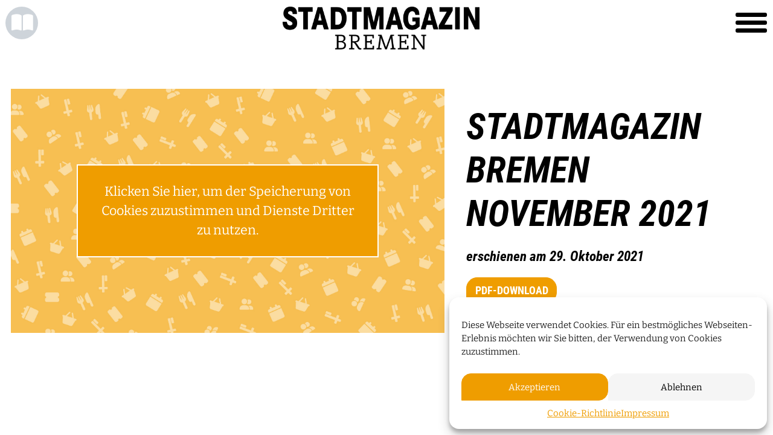

--- FILE ---
content_type: text/html; charset=UTF-8
request_url: https://stadtmagazin-bremen.de/printausgaben/stadtmagazin-bremen-november-2021/
body_size: 8707
content:
<!DOCTYPE html>
<html class="no-js" lang="de">
<head>
  <meta charset="UTF-8">
  <meta http-equiv="x-ua-compatible" content="ie=edge">
  <meta name="viewport" content="width=device-width, initial-scale=1">
  <meta name="author" content="werk85 <moin@werk85.de>">

  <link rel="icon" type="image/jpg" href="https://stadtmagazin-bremen.de/wp-content/themes/stadtmagazin/assets/images/icon_Stama.jpg">
  <link rel="apple-touch-icon-precomposed" sizes="76x76" href="https://stadtmagazin-bremen.de/wp-content/themes/stadtmagazin/assets/images/icon_Stama.jpg">
  <link rel="apple-touch-icon-precomposed" sizes="120x120" href="https://stadtmagazin-bremen.de/wp-content/themes/stadtmagazin/assets/images/icon_Stama.jpg">
  <link rel="apple-touch-icon-precomposed" sizes="152x152" href="https://stadtmagazin-bremen.de/wp-content/themes/stadtmagazin/assets/images/icon_Stama.jpg">
  <link rel="apple-touch-icon-precomposed" sizes="114x114" href="https://stadtmagazin-bremen.de/wp-content/themes/stadtmagazin/assets/images/icon_Stama.jpg">
  <link rel="apple-touch-icon-precomposed" sizes="144x144" href="https://stadtmagazin-bremen.de/wp-content/themes/stadtmagazin/assets/images/icon_Stama.jpg">

  <script>document.documentElement.className = document.documentElement.className.replace(/\'no-js\'/g, 'js')</script>
  <script src="https://kit.fontawesome.com/2c5280dac1.js" crossorigin="anonymous"></script>
  <meta name='robots' content='index, follow, max-image-preview:large, max-snippet:-1, max-video-preview:-1' />
	<style>img:is([sizes="auto" i], [sizes^="auto," i]) { contain-intrinsic-size: 3000px 1500px }</style>
	
	<!-- This site is optimized with the Yoast SEO plugin v24.7 - https://yoast.com/wordpress/plugins/seo/ -->
	<title>Stadtmagazin Bremen November 2021 - Stadtmagazin Bremen</title>
	<link rel="canonical" href="https://stadtmagazin-bremen.de/printausgaben/stadtmagazin-bremen-november-2021/" />
	<meta property="og:locale" content="de_DE" />
	<meta property="og:type" content="article" />
	<meta property="og:title" content="Stadtmagazin Bremen November 2021 - Stadtmagazin Bremen" />
	<meta property="og:url" content="https://stadtmagazin-bremen.de/printausgaben/stadtmagazin-bremen-november-2021/" />
	<meta property="og:site_name" content="Stadtmagazin Bremen" />
	<meta property="article:modified_time" content="2022-08-29T08:09:40+00:00" />
	<meta name="twitter:card" content="summary_large_image" />
	<script type="application/ld+json" class="yoast-schema-graph">{"@context":"https://schema.org","@graph":[{"@type":"WebPage","@id":"https://stadtmagazin-bremen.de/printausgaben/stadtmagazin-bremen-november-2021/","url":"https://stadtmagazin-bremen.de/printausgaben/stadtmagazin-bremen-november-2021/","name":"Stadtmagazin Bremen November 2021 - Stadtmagazin Bremen","isPartOf":{"@id":"https://stadtmagazin-bremen.de/#website"},"datePublished":"2022-08-25T09:06:35+00:00","dateModified":"2022-08-29T08:09:40+00:00","breadcrumb":{"@id":"https://stadtmagazin-bremen.de/printausgaben/stadtmagazin-bremen-november-2021/#breadcrumb"},"inLanguage":"de","potentialAction":[{"@type":"ReadAction","target":["https://stadtmagazin-bremen.de/printausgaben/stadtmagazin-bremen-november-2021/"]}]},{"@type":"BreadcrumbList","@id":"https://stadtmagazin-bremen.de/printausgaben/stadtmagazin-bremen-november-2021/#breadcrumb","itemListElement":[{"@type":"ListItem","position":1,"name":"Startseite","item":"https://stadtmagazin-bremen.de/"},{"@type":"ListItem","position":2,"name":"Printausgaben","item":"https://stadtmagazin-bremen.de/printausgaben/"},{"@type":"ListItem","position":3,"name":"Stadtmagazin Bremen November 2021"}]},{"@type":"WebSite","@id":"https://stadtmagazin-bremen.de/#website","url":"https://stadtmagazin-bremen.de/","name":"Stadtmagazin Bremen","description":"Stadtmagazin Bremen","potentialAction":[{"@type":"SearchAction","target":{"@type":"EntryPoint","urlTemplate":"https://stadtmagazin-bremen.de/?s={search_term_string}"},"query-input":{"@type":"PropertyValueSpecification","valueRequired":true,"valueName":"search_term_string"}}],"inLanguage":"de"}]}</script>
	<!-- / Yoast SEO plugin. -->


<link rel='stylesheet' id='wp-block-library-css' href='https://stadtmagazin-bremen.de/wp-includes/css/dist/block-library/style.min.css?ver=6.7.4' type='text/css' media='all' />
<style id='classic-theme-styles-inline-css' type='text/css'>
/*! This file is auto-generated */
.wp-block-button__link{color:#fff;background-color:#32373c;border-radius:9999px;box-shadow:none;text-decoration:none;padding:calc(.667em + 2px) calc(1.333em + 2px);font-size:1.125em}.wp-block-file__button{background:#32373c;color:#fff;text-decoration:none}
</style>
<style id='global-styles-inline-css' type='text/css'>
:root{--wp--preset--aspect-ratio--square: 1;--wp--preset--aspect-ratio--4-3: 4/3;--wp--preset--aspect-ratio--3-4: 3/4;--wp--preset--aspect-ratio--3-2: 3/2;--wp--preset--aspect-ratio--2-3: 2/3;--wp--preset--aspect-ratio--16-9: 16/9;--wp--preset--aspect-ratio--9-16: 9/16;--wp--preset--color--black: #000000;--wp--preset--color--cyan-bluish-gray: #abb8c3;--wp--preset--color--white: #ffffff;--wp--preset--color--pale-pink: #f78da7;--wp--preset--color--vivid-red: #cf2e2e;--wp--preset--color--luminous-vivid-orange: #ff6900;--wp--preset--color--luminous-vivid-amber: #fcb900;--wp--preset--color--light-green-cyan: #7bdcb5;--wp--preset--color--vivid-green-cyan: #00d084;--wp--preset--color--pale-cyan-blue: #8ed1fc;--wp--preset--color--vivid-cyan-blue: #0693e3;--wp--preset--color--vivid-purple: #9b51e0;--wp--preset--gradient--vivid-cyan-blue-to-vivid-purple: linear-gradient(135deg,rgba(6,147,227,1) 0%,rgb(155,81,224) 100%);--wp--preset--gradient--light-green-cyan-to-vivid-green-cyan: linear-gradient(135deg,rgb(122,220,180) 0%,rgb(0,208,130) 100%);--wp--preset--gradient--luminous-vivid-amber-to-luminous-vivid-orange: linear-gradient(135deg,rgba(252,185,0,1) 0%,rgba(255,105,0,1) 100%);--wp--preset--gradient--luminous-vivid-orange-to-vivid-red: linear-gradient(135deg,rgba(255,105,0,1) 0%,rgb(207,46,46) 100%);--wp--preset--gradient--very-light-gray-to-cyan-bluish-gray: linear-gradient(135deg,rgb(238,238,238) 0%,rgb(169,184,195) 100%);--wp--preset--gradient--cool-to-warm-spectrum: linear-gradient(135deg,rgb(74,234,220) 0%,rgb(151,120,209) 20%,rgb(207,42,186) 40%,rgb(238,44,130) 60%,rgb(251,105,98) 80%,rgb(254,248,76) 100%);--wp--preset--gradient--blush-light-purple: linear-gradient(135deg,rgb(255,206,236) 0%,rgb(152,150,240) 100%);--wp--preset--gradient--blush-bordeaux: linear-gradient(135deg,rgb(254,205,165) 0%,rgb(254,45,45) 50%,rgb(107,0,62) 100%);--wp--preset--gradient--luminous-dusk: linear-gradient(135deg,rgb(255,203,112) 0%,rgb(199,81,192) 50%,rgb(65,88,208) 100%);--wp--preset--gradient--pale-ocean: linear-gradient(135deg,rgb(255,245,203) 0%,rgb(182,227,212) 50%,rgb(51,167,181) 100%);--wp--preset--gradient--electric-grass: linear-gradient(135deg,rgb(202,248,128) 0%,rgb(113,206,126) 100%);--wp--preset--gradient--midnight: linear-gradient(135deg,rgb(2,3,129) 0%,rgb(40,116,252) 100%);--wp--preset--font-size--small: 13px;--wp--preset--font-size--medium: 20px;--wp--preset--font-size--large: 36px;--wp--preset--font-size--x-large: 42px;--wp--preset--spacing--20: 0.44rem;--wp--preset--spacing--30: 0.67rem;--wp--preset--spacing--40: 1rem;--wp--preset--spacing--50: 1.5rem;--wp--preset--spacing--60: 2.25rem;--wp--preset--spacing--70: 3.38rem;--wp--preset--spacing--80: 5.06rem;--wp--preset--shadow--natural: 6px 6px 9px rgba(0, 0, 0, 0.2);--wp--preset--shadow--deep: 12px 12px 50px rgba(0, 0, 0, 0.4);--wp--preset--shadow--sharp: 6px 6px 0px rgba(0, 0, 0, 0.2);--wp--preset--shadow--outlined: 6px 6px 0px -3px rgba(255, 255, 255, 1), 6px 6px rgba(0, 0, 0, 1);--wp--preset--shadow--crisp: 6px 6px 0px rgba(0, 0, 0, 1);}:where(.is-layout-flex){gap: 0.5em;}:where(.is-layout-grid){gap: 0.5em;}body .is-layout-flex{display: flex;}.is-layout-flex{flex-wrap: wrap;align-items: center;}.is-layout-flex > :is(*, div){margin: 0;}body .is-layout-grid{display: grid;}.is-layout-grid > :is(*, div){margin: 0;}:where(.wp-block-columns.is-layout-flex){gap: 2em;}:where(.wp-block-columns.is-layout-grid){gap: 2em;}:where(.wp-block-post-template.is-layout-flex){gap: 1.25em;}:where(.wp-block-post-template.is-layout-grid){gap: 1.25em;}.has-black-color{color: var(--wp--preset--color--black) !important;}.has-cyan-bluish-gray-color{color: var(--wp--preset--color--cyan-bluish-gray) !important;}.has-white-color{color: var(--wp--preset--color--white) !important;}.has-pale-pink-color{color: var(--wp--preset--color--pale-pink) !important;}.has-vivid-red-color{color: var(--wp--preset--color--vivid-red) !important;}.has-luminous-vivid-orange-color{color: var(--wp--preset--color--luminous-vivid-orange) !important;}.has-luminous-vivid-amber-color{color: var(--wp--preset--color--luminous-vivid-amber) !important;}.has-light-green-cyan-color{color: var(--wp--preset--color--light-green-cyan) !important;}.has-vivid-green-cyan-color{color: var(--wp--preset--color--vivid-green-cyan) !important;}.has-pale-cyan-blue-color{color: var(--wp--preset--color--pale-cyan-blue) !important;}.has-vivid-cyan-blue-color{color: var(--wp--preset--color--vivid-cyan-blue) !important;}.has-vivid-purple-color{color: var(--wp--preset--color--vivid-purple) !important;}.has-black-background-color{background-color: var(--wp--preset--color--black) !important;}.has-cyan-bluish-gray-background-color{background-color: var(--wp--preset--color--cyan-bluish-gray) !important;}.has-white-background-color{background-color: var(--wp--preset--color--white) !important;}.has-pale-pink-background-color{background-color: var(--wp--preset--color--pale-pink) !important;}.has-vivid-red-background-color{background-color: var(--wp--preset--color--vivid-red) !important;}.has-luminous-vivid-orange-background-color{background-color: var(--wp--preset--color--luminous-vivid-orange) !important;}.has-luminous-vivid-amber-background-color{background-color: var(--wp--preset--color--luminous-vivid-amber) !important;}.has-light-green-cyan-background-color{background-color: var(--wp--preset--color--light-green-cyan) !important;}.has-vivid-green-cyan-background-color{background-color: var(--wp--preset--color--vivid-green-cyan) !important;}.has-pale-cyan-blue-background-color{background-color: var(--wp--preset--color--pale-cyan-blue) !important;}.has-vivid-cyan-blue-background-color{background-color: var(--wp--preset--color--vivid-cyan-blue) !important;}.has-vivid-purple-background-color{background-color: var(--wp--preset--color--vivid-purple) !important;}.has-black-border-color{border-color: var(--wp--preset--color--black) !important;}.has-cyan-bluish-gray-border-color{border-color: var(--wp--preset--color--cyan-bluish-gray) !important;}.has-white-border-color{border-color: var(--wp--preset--color--white) !important;}.has-pale-pink-border-color{border-color: var(--wp--preset--color--pale-pink) !important;}.has-vivid-red-border-color{border-color: var(--wp--preset--color--vivid-red) !important;}.has-luminous-vivid-orange-border-color{border-color: var(--wp--preset--color--luminous-vivid-orange) !important;}.has-luminous-vivid-amber-border-color{border-color: var(--wp--preset--color--luminous-vivid-amber) !important;}.has-light-green-cyan-border-color{border-color: var(--wp--preset--color--light-green-cyan) !important;}.has-vivid-green-cyan-border-color{border-color: var(--wp--preset--color--vivid-green-cyan) !important;}.has-pale-cyan-blue-border-color{border-color: var(--wp--preset--color--pale-cyan-blue) !important;}.has-vivid-cyan-blue-border-color{border-color: var(--wp--preset--color--vivid-cyan-blue) !important;}.has-vivid-purple-border-color{border-color: var(--wp--preset--color--vivid-purple) !important;}.has-vivid-cyan-blue-to-vivid-purple-gradient-background{background: var(--wp--preset--gradient--vivid-cyan-blue-to-vivid-purple) !important;}.has-light-green-cyan-to-vivid-green-cyan-gradient-background{background: var(--wp--preset--gradient--light-green-cyan-to-vivid-green-cyan) !important;}.has-luminous-vivid-amber-to-luminous-vivid-orange-gradient-background{background: var(--wp--preset--gradient--luminous-vivid-amber-to-luminous-vivid-orange) !important;}.has-luminous-vivid-orange-to-vivid-red-gradient-background{background: var(--wp--preset--gradient--luminous-vivid-orange-to-vivid-red) !important;}.has-very-light-gray-to-cyan-bluish-gray-gradient-background{background: var(--wp--preset--gradient--very-light-gray-to-cyan-bluish-gray) !important;}.has-cool-to-warm-spectrum-gradient-background{background: var(--wp--preset--gradient--cool-to-warm-spectrum) !important;}.has-blush-light-purple-gradient-background{background: var(--wp--preset--gradient--blush-light-purple) !important;}.has-blush-bordeaux-gradient-background{background: var(--wp--preset--gradient--blush-bordeaux) !important;}.has-luminous-dusk-gradient-background{background: var(--wp--preset--gradient--luminous-dusk) !important;}.has-pale-ocean-gradient-background{background: var(--wp--preset--gradient--pale-ocean) !important;}.has-electric-grass-gradient-background{background: var(--wp--preset--gradient--electric-grass) !important;}.has-midnight-gradient-background{background: var(--wp--preset--gradient--midnight) !important;}.has-small-font-size{font-size: var(--wp--preset--font-size--small) !important;}.has-medium-font-size{font-size: var(--wp--preset--font-size--medium) !important;}.has-large-font-size{font-size: var(--wp--preset--font-size--large) !important;}.has-x-large-font-size{font-size: var(--wp--preset--font-size--x-large) !important;}
:where(.wp-block-post-template.is-layout-flex){gap: 1.25em;}:where(.wp-block-post-template.is-layout-grid){gap: 1.25em;}
:where(.wp-block-columns.is-layout-flex){gap: 2em;}:where(.wp-block-columns.is-layout-grid){gap: 2em;}
:root :where(.wp-block-pullquote){font-size: 1.5em;line-height: 1.6;}
</style>
<link rel='stylesheet' id='contact-form-7-css' href='https://stadtmagazin-bremen.de/wp-content/plugins/contact-form-7/includes/css/styles.css?ver=6.1.4' type='text/css' media='all' />
<link rel='stylesheet' id='wpa-css-css' href='https://stadtmagazin-bremen.de/wp-content/plugins/honeypot/includes/css/wpa.css?ver=2.3.04' type='text/css' media='all' />
<link rel='stylesheet' id='cmplz-general-css' href='https://stadtmagazin-bremen.de/wp-content/plugins/complianz-gdpr/assets/css/cookieblocker.min.css?ver=1759403101' type='text/css' media='all' />
<link rel='stylesheet' id='main-css' href='https://stadtmagazin-bremen.de/wp-content/themes/stadtmagazin/assets/main.css?ver=1759352191' type='text/css' media='all' />
<script type="text/javascript" src="https://stadtmagazin-bremen.de/wp-includes/js/jquery/jquery.min.js?ver=3.7.1" id="jquery-core-js"></script>
<script type="text/javascript" src="https://stadtmagazin-bremen.de/wp-includes/js/jquery/jquery-migrate.min.js?ver=3.4.1" id="jquery-migrate-js"></script>
<link rel="https://api.w.org/" href="https://stadtmagazin-bremen.de/wp-json/" /><link rel="alternate" title="oEmbed (JSON)" type="application/json+oembed" href="https://stadtmagazin-bremen.de/wp-json/oembed/1.0/embed?url=https%3A%2F%2Fstadtmagazin-bremen.de%2Fprintausgaben%2Fstadtmagazin-bremen-november-2021%2F" />
<link rel="alternate" title="oEmbed (XML)" type="text/xml+oembed" href="https://stadtmagazin-bremen.de/wp-json/oembed/1.0/embed?url=https%3A%2F%2Fstadtmagazin-bremen.de%2Fprintausgaben%2Fstadtmagazin-bremen-november-2021%2F&#038;format=xml" />
			<style>.cmplz-hidden {
					display: none !important;
				}</style><link rel="icon" href="https://stadtmagazin-bremen.de/wp-content/uploads/icon-stama-150x150.jpg" sizes="32x32" />
<link rel="icon" href="https://stadtmagazin-bremen.de/wp-content/uploads/icon-stama.jpg" sizes="192x192" />
<link rel="apple-touch-icon" href="https://stadtmagazin-bremen.de/wp-content/uploads/icon-stama.jpg" />
<meta name="msapplication-TileImage" content="https://stadtmagazin-bremen.de/wp-content/uploads/icon-stama.jpg" />

</head>

<body data-cmplz=1 class="prints-template-default single single-prints postid-593">

  <nav class="navbar navbar-dark sticky-top">

  <div class="navbar-container container-xxl justify-content-center">
    <div class="navbar-btn-bar">
      <button onclick="history.back()" class="btn navigation-btn d-none" title="Zurück" id="backButton">
        <i class="fa-solid fa-arrow-left"></i>
      </button>
      <a href="/magazin/" class="btn navigation-btn d-none" title="Magazinübersicht" id="homeButton">
        <i class="fa-solid fa-book-open"></i>
      </a>
    </div>
    <a class="navbar-brand" href="https://stadtmagazin-bremen.de">
      <img src="https://stadtmagazin-bremen.de/wp-content/themes/stadtmagazin/assets/images/Stadtmagazin_Logo_white.png" alt="Stadtmagazin Bremen">
    </a>
    <button class="navbar-toggler collapsed" type="button" data-bs-toggle="collapse" data-bs-target="#navbar-main"
      aria-controls="navbarsExampleDefault" aria-expanded="false" aria-label="Toggle navigation">
      <span></span>
      <span></span>
      <span></span>
    </button>
  </div>

  <div class="collapse navbar-collapse navbar-overlay" id="navbar-main">

    <div class="nav-wrapper">
      <div class="container-xxl">
        <div class="row">
          <div class="col-md-6">
            <div class="d-flex flex-column h-100">
              <div class="search-navbar">
                <form role="search" method="get" id="search-form" action="https://stadtmagazin-bremen.de/">
  <div class="input-group input-group-lg form-search mb-3">
    <input type="search" class="form-control" placeholder="Wonach suchst du?" aria-label="Suche"
           aria-describedby="button-search" name="s" id="search-input" value="">
    <button class="btn btn-primary" type="submit" id="button-search">
      <i class="fas fa-search"></i>
      <span class="visually-hidden">Suchen</span>
    </button>
  </div>
</form>
              </div>
              <div class="nav-contact mt-5 mt-lg-auto d-none d-md-block">
                <h2>Kontakt</h2>
                  <strong>Verlag</strong>

<address>
  Magazinverlag Bremen GmbH<br />
      Martinistr. 43, 28195 Bremen<br />
    <a href="tel:0421 / 3671 – 4990">0421 / 3671 – 4990</a><br />
  <a href="mailto:info@stadtmagazin-bremen.de">info@stadtmagazin-bremen.de</a>
</address>


                <a  href="https://stadtmagazin-bremen.de/anzeigenschaltung/"  class="mt-5 mb-4 btn btn-lg btn-primary">
  Mediadaten
  <i class="fa-solid fa-arrow-right-long ms-3"></i>
</a>

              </div>
            </div>

          </div>
          <div class="col-md-6">
            <ul class="navbar-nav">
                              <li class="nav-item  menu-item menu-item-type-taxonomy menu-item-object-category menu-item-212">
                  <a class="nav-link text-end " href="https://stadtmagazin-bremen.de/magazin/bremer-koepfe/">
                    <span class="link-title">Bremer Köpfe </span>
                                                                                                            <i class="fa-kit fa-fak fa-bremen fa-fw"></i>
                                                            </a>
                                  </li>
                              <li class="nav-item  menu-item menu-item-type-taxonomy menu-item-object-category menu-item-31086">
                  <a class="nav-link text-end " href="https://stadtmagazin-bremen.de/magazin/events/">
                    <span class="link-title">Events </span>
                                                                                                            <i class="fa-classic fa-solid fa-microphone-stand fa-fw"></i>
                                                            </a>
                                  </li>
                              <li class="nav-item  menu-item menu-item-type-post_type_archive menu-item-object-events menu-item-2132">
                  <a class="nav-link text-end " href="https://stadtmagazin-bremen.de/termine/">
                    <span class="link-title">Termine </span>
                                                                                                            <i class="fa-classic fa-solid fa-calendar-days fa-fw"></i>
                                                            </a>
                                  </li>
                              <li class="nav-item  menu-item menu-item-type-taxonomy menu-item-object-category menu-item-209">
                  <a class="nav-link text-end " href="https://stadtmagazin-bremen.de/magazin/gastro/">
                    <span class="link-title">Gastro </span>
                                                                                                            <i class="fa-classic fa-solid fa-utensils fa-fw"></i>
                                                            </a>
                                  </li>
                              <li class="nav-item  menu-item menu-item-type-taxonomy menu-item-object-category menu-item-210">
                  <a class="nav-link text-end " href="https://stadtmagazin-bremen.de/magazin/lifestyle/">
                    <span class="link-title">Lifestyle </span>
                                                                                                            <i class="fa-classic fa-solid fa-stars fa-fw"></i>
                                                            </a>
                                  </li>
                              <li class="nav-item  menu-item menu-item-type-post_type_archive menu-item-object-raffles menu-item-2133">
                  <a class="nav-link text-end " href="https://stadtmagazin-bremen.de/gewinnspiele/">
                    <span class="link-title">Verlosungen </span>
                                                                                                            <i class="fa-kit fa-fak fa-luck fa-fw"></i>
                                                            </a>
                                  </li>
                              <li class="nav-item  menu-item menu-item-type-post_type_archive menu-item-object-podcast menu-item-31087">
                  <a class="nav-link text-end " href="https://stadtmagazin-bremen.de/podcasts/">
                    <span class="link-title">Podcasts </span>
                                                                                                            <i class="fa-classic fa-solid fa-headphones fa-fw"></i>
                                                            </a>
                                  </li>
                              <li class="nav-item mt-5 menu-item menu-item-type-custom menu-item-object-custom menu-item-1544">
                  <a class="nav-link text-end " href="/shopartikel/">
                    <span class="link-title">Shop </span>
                                                          </a>
                                  </li>
                              <li class="nav-item  menu-item menu-item-type-post_type menu-item-object-page menu-item-1543">
                  <a class="nav-link text-end " href="https://stadtmagazin-bremen.de/das-sind-wir/">
                    <span class="link-title">Das sind wir </span>
                                                          </a>
                                  </li>
              </ul>
          </div>
        </div>
      </div>

      <footer class="footer">
  <div class="container-xxl">

    <div class="nav-contact d-md-none">
      <h2>Kontakt</h2>

      <div class="row row-cols-1 row-cols-sm-2">
        <div class="col mb-3">
            <strong>Verlag</strong>

<address>
  Magazinverlag Bremen GmbH<br />
      Martinistr. 43, 28195 Bremen<br />
    <a href="tel:0421 / 3671 – 4990">0421 / 3671 – 4990</a><br />
  <a href="mailto:info@stadtmagazin-bremen.de">info@stadtmagazin-bremen.de</a>
</address>

        </div>
        <div class="col text-lg-end">
          <a  href="https://stadtmagazin-bremen.de/anzeigenschaltung/"  class="mb-3 btn btn-lg btn-primary">
  Mediadaten
  <i class="fa-solid fa-arrow-right-long ms-3"></i>
</a>

        </div>
      </div>
    </div>

    <div class="pt-5 text-center">
              <a href="/printausgaben/">Unsere Magazine</a>
                <span class="px-2">|</span>
                <a href="https://shops.ticketmasterpartners.com/nwt-magazinverlag-bremen">Ticket-Shop</a>
                <span class="px-2">|</span>
                <a href="/shopartikel/">Abonnement</a>
                <span class="px-2">|</span>
                <a href="https://stadtmagazin-bremen.de/impressum/">Impressum</a>
                <span class="px-2">|</span>
                <a href="https://stadtmagazin-bremen.de/datenschutz/">Datenschutz</a>
                <span class="px-2">|</span>
                <a href="https://stadtmagazin-bremen.de/allgemeine-geschaeftsbedingungen/">AGB</a>
                <span class="px-2">|</span>
                <a href="/gewinnspielbedingungen/">Gewinnspielbedingungen</a>
      </div>
  </div>
</footer>

    </div>

  </div>
</nav>

<a href="#" class="btn navigation-btn top-btn">
  <i class="fa-solid fa-chevron-up"></i>
  <span class="visually-hidden">Zum Seitenanfang</span>
</a>


<header class="page-header">
  </header>

<main>
    <div class="container-xxl py-5">

    <div class="row">
      <div class="col-md-6 col-lg-5 ps-md-4 pt-md-4 pb-5">
        <h1>Stadtmagazin Bremen November 2021</h1>

        <p class="lead">
          erschienen am 29. Oktober 2021
        </p>

        <a href="https://stadtmagazin-bremen.de/wp-content/uploads/stadtmagazin-2021-11-web.pdf" class="btn btn-primary">PDF-Download</a>
      </div>
      <div class="col-md-6 col-lg-7 order-md-first">
        <div class="ratio embed-ratio ratio-16x9">
          <div class="cmplz-placeholder-parent"><iframe data-placeholder-image="https://stadtmagazin-bremen.de/wp-content/themes/stadtmagazin/assets/images/placeholder.jpg" data-category="marketing" data-service="yumpu" class="cmplz-placeholder-element cmplz-iframe cmplz-iframe-styles cmplz-no-video " data-cmplz-target="src" data-src-cmplz="https://www.yumpu.com/de/embed/view/ZM7pyJQtP5GC13An"  src="about:blank"   allowfullscreen></iframe></div>
        </div>
      </div>
    </div>
  </div>
</main>



<!-- Consent Management powered by Complianz | GDPR/CCPA Cookie Consent https://wordpress.org/plugins/complianz-gdpr -->
<div id="cmplz-cookiebanner-container"><div class="cmplz-cookiebanner cmplz-hidden banner-1 bottom-right-view-preferences optin cmplz-bottom-right cmplz-categories-type-no" aria-modal="true" data-nosnippet="true" role="dialog" aria-live="polite" aria-labelledby="cmplz-header-1-optin" aria-describedby="cmplz-message-1-optin">
	<div class="cmplz-header">
		<div class="cmplz-logo"></div>
		<div class="cmplz-title" id="cmplz-header-1-optin">Cookie-Zustimmung verwalten</div>
		<div class="cmplz-close" tabindex="0" role="button" aria-label="Dialog schließen">
			<svg aria-hidden="true" focusable="false" data-prefix="fas" data-icon="times" class="svg-inline--fa fa-times fa-w-11" role="img" xmlns="http://www.w3.org/2000/svg" viewBox="0 0 352 512"><path fill="currentColor" d="M242.72 256l100.07-100.07c12.28-12.28 12.28-32.19 0-44.48l-22.24-22.24c-12.28-12.28-32.19-12.28-44.48 0L176 189.28 75.93 89.21c-12.28-12.28-32.19-12.28-44.48 0L9.21 111.45c-12.28 12.28-12.28 32.19 0 44.48L109.28 256 9.21 356.07c-12.28 12.28-12.28 32.19 0 44.48l22.24 22.24c12.28 12.28 32.2 12.28 44.48 0L176 322.72l100.07 100.07c12.28 12.28 32.2 12.28 44.48 0l22.24-22.24c12.28-12.28 12.28-32.19 0-44.48L242.72 256z"></path></svg>
		</div>
	</div>

	<div class="cmplz-divider cmplz-divider-header"></div>
	<div class="cmplz-body">
		<div class="cmplz-message" id="cmplz-message-1-optin">Diese Webseite verwendet Cookies. Für ein bestmögliches Webseiten-Erlebnis möchten wir Sie bitten, der Verwendung von Cookies zuzustimmen.</div>
		<!-- categories start -->
		<div class="cmplz-categories">
			<details class="cmplz-category cmplz-functional" >
				<summary>
						<span class="cmplz-category-header">
							<span class="cmplz-category-title">Funktional</span>
							<span class='cmplz-always-active'>
								<span class="cmplz-banner-checkbox">
									<input type="checkbox"
										   id="cmplz-functional-optin"
										   data-category="cmplz_functional"
										   class="cmplz-consent-checkbox cmplz-functional"
										   size="40"
										   value="1"/>
									<label class="cmplz-label" for="cmplz-functional-optin"><span class="screen-reader-text">Funktional</span></label>
								</span>
								Immer aktiv							</span>
							<span class="cmplz-icon cmplz-open">
								<svg xmlns="http://www.w3.org/2000/svg" viewBox="0 0 448 512"  height="18" ><path d="M224 416c-8.188 0-16.38-3.125-22.62-9.375l-192-192c-12.5-12.5-12.5-32.75 0-45.25s32.75-12.5 45.25 0L224 338.8l169.4-169.4c12.5-12.5 32.75-12.5 45.25 0s12.5 32.75 0 45.25l-192 192C240.4 412.9 232.2 416 224 416z"/></svg>
							</span>
						</span>
				</summary>
				<div class="cmplz-description">
					<span class="cmplz-description-functional">Die technische Speicherung oder der Zugang ist unbedingt erforderlich für den rechtmäßigen Zweck, die Nutzung eines bestimmten Dienstes zu ermöglichen, der vom Teilnehmer oder Nutzer ausdrücklich gewünscht wird, oder für den alleinigen Zweck, die Übertragung einer Nachricht über ein elektronisches Kommunikationsnetz durchzuführen.</span>
				</div>
			</details>

			<details class="cmplz-category cmplz-preferences" >
				<summary>
						<span class="cmplz-category-header">
							<span class="cmplz-category-title">Präferenzen</span>
							<span class="cmplz-banner-checkbox">
								<input type="checkbox"
									   id="cmplz-preferences-optin"
									   data-category="cmplz_preferences"
									   class="cmplz-consent-checkbox cmplz-preferences"
									   size="40"
									   value="1"/>
								<label class="cmplz-label" for="cmplz-preferences-optin"><span class="screen-reader-text">Präferenzen</span></label>
							</span>
							<span class="cmplz-icon cmplz-open">
								<svg xmlns="http://www.w3.org/2000/svg" viewBox="0 0 448 512"  height="18" ><path d="M224 416c-8.188 0-16.38-3.125-22.62-9.375l-192-192c-12.5-12.5-12.5-32.75 0-45.25s32.75-12.5 45.25 0L224 338.8l169.4-169.4c12.5-12.5 32.75-12.5 45.25 0s12.5 32.75 0 45.25l-192 192C240.4 412.9 232.2 416 224 416z"/></svg>
							</span>
						</span>
				</summary>
				<div class="cmplz-description">
					<span class="cmplz-description-preferences">Die technische Speicherung oder der Zugriff ist für den rechtmäßigen Zweck der Speicherung von Präferenzen erforderlich, die nicht vom Abonnenten oder Benutzer angefordert wurden.</span>
				</div>
			</details>

			<details class="cmplz-category cmplz-statistics" >
				<summary>
						<span class="cmplz-category-header">
							<span class="cmplz-category-title">Statistiken</span>
							<span class="cmplz-banner-checkbox">
								<input type="checkbox"
									   id="cmplz-statistics-optin"
									   data-category="cmplz_statistics"
									   class="cmplz-consent-checkbox cmplz-statistics"
									   size="40"
									   value="1"/>
								<label class="cmplz-label" for="cmplz-statistics-optin"><span class="screen-reader-text">Statistiken</span></label>
							</span>
							<span class="cmplz-icon cmplz-open">
								<svg xmlns="http://www.w3.org/2000/svg" viewBox="0 0 448 512"  height="18" ><path d="M224 416c-8.188 0-16.38-3.125-22.62-9.375l-192-192c-12.5-12.5-12.5-32.75 0-45.25s32.75-12.5 45.25 0L224 338.8l169.4-169.4c12.5-12.5 32.75-12.5 45.25 0s12.5 32.75 0 45.25l-192 192C240.4 412.9 232.2 416 224 416z"/></svg>
							</span>
						</span>
				</summary>
				<div class="cmplz-description">
					<span class="cmplz-description-statistics">Die technische Speicherung oder der Zugriff, der ausschließlich zu statistischen Zwecken erfolgt.</span>
					<span class="cmplz-description-statistics-anonymous">Die technische Speicherung oder der Zugriff, der ausschließlich zu anonymen statistischen Zwecken verwendet wird. Ohne eine Vorladung, die freiwillige Zustimmung deines Internetdienstanbieters oder zusätzliche Aufzeichnungen von Dritten können die zu diesem Zweck gespeicherten oder abgerufenen Informationen allein in der Regel nicht dazu verwendet werden, dich zu identifizieren.</span>
				</div>
			</details>
			<details class="cmplz-category cmplz-marketing" >
				<summary>
						<span class="cmplz-category-header">
							<span class="cmplz-category-title">Marketing</span>
							<span class="cmplz-banner-checkbox">
								<input type="checkbox"
									   id="cmplz-marketing-optin"
									   data-category="cmplz_marketing"
									   class="cmplz-consent-checkbox cmplz-marketing"
									   size="40"
									   value="1"/>
								<label class="cmplz-label" for="cmplz-marketing-optin"><span class="screen-reader-text">Marketing</span></label>
							</span>
							<span class="cmplz-icon cmplz-open">
								<svg xmlns="http://www.w3.org/2000/svg" viewBox="0 0 448 512"  height="18" ><path d="M224 416c-8.188 0-16.38-3.125-22.62-9.375l-192-192c-12.5-12.5-12.5-32.75 0-45.25s32.75-12.5 45.25 0L224 338.8l169.4-169.4c12.5-12.5 32.75-12.5 45.25 0s12.5 32.75 0 45.25l-192 192C240.4 412.9 232.2 416 224 416z"/></svg>
							</span>
						</span>
				</summary>
				<div class="cmplz-description">
					<span class="cmplz-description-marketing">Die technische Speicherung oder der Zugriff ist erforderlich, um Nutzerprofile zu erstellen, um Werbung zu versenden oder um den Nutzer auf einer Website oder über mehrere Websites hinweg zu ähnlichen Marketingzwecken zu verfolgen.</span>
				</div>
			</details>
		</div><!-- categories end -->
			</div>

	<div class="cmplz-links cmplz-information">
		<a class="cmplz-link cmplz-manage-options cookie-statement" href="#" data-relative_url="#cmplz-manage-consent-container">Optionen verwalten</a>
		<a class="cmplz-link cmplz-manage-third-parties cookie-statement" href="#" data-relative_url="#cmplz-cookies-overview">Dienste verwalten</a>
		<a class="cmplz-link cmplz-manage-vendors tcf cookie-statement" href="#" data-relative_url="#cmplz-tcf-wrapper">Verwalten von {vendor_count}-Lieferanten</a>
		<a class="cmplz-link cmplz-external cmplz-read-more-purposes tcf" target="_blank" rel="noopener noreferrer nofollow" href="https://cookiedatabase.org/tcf/purposes/">Lese mehr über diese Zwecke</a>
			</div>

	<div class="cmplz-divider cmplz-footer"></div>

	<div class="cmplz-buttons">
		<button class="cmplz-btn cmplz-accept">Akzeptieren</button>
		<button class="cmplz-btn cmplz-deny">Ablehnen</button>
		<button class="cmplz-btn cmplz-view-preferences">Einstellungen ansehen</button>
		<button class="cmplz-btn cmplz-save-preferences">Einstellungen speichern</button>
		<a class="cmplz-btn cmplz-manage-options tcf cookie-statement" href="#" data-relative_url="#cmplz-manage-consent-container">Einstellungen ansehen</a>
			</div>

	<div class="cmplz-links cmplz-documents">
		<a class="cmplz-link cookie-statement" href="#" data-relative_url="">{title}</a>
		<a class="cmplz-link privacy-statement" href="#" data-relative_url="">{title}</a>
		<a class="cmplz-link impressum" href="#" data-relative_url="">{title}</a>
			</div>

</div>
</div>
					<div id="cmplz-manage-consent" data-nosnippet="true"><button class="cmplz-btn cmplz-hidden cmplz-manage-consent manage-consent-1">Zustimmung verwalten</button>

</div><script type="text/javascript" src="https://stadtmagazin-bremen.de/wp-includes/js/dist/hooks.min.js?ver=4d63a3d491d11ffd8ac6" id="wp-hooks-js"></script>
<script type="text/javascript" src="https://stadtmagazin-bremen.de/wp-includes/js/dist/i18n.min.js?ver=5e580eb46a90c2b997e6" id="wp-i18n-js"></script>
<script type="text/javascript" id="wp-i18n-js-after">
/* <![CDATA[ */
wp.i18n.setLocaleData( { 'text direction\u0004ltr': [ 'ltr' ] } );
/* ]]> */
</script>
<script type="text/javascript" src="https://stadtmagazin-bremen.de/wp-content/plugins/contact-form-7/includes/swv/js/index.js?ver=6.1.4" id="swv-js"></script>
<script type="text/javascript" id="contact-form-7-js-translations">
/* <![CDATA[ */
( function( domain, translations ) {
	var localeData = translations.locale_data[ domain ] || translations.locale_data.messages;
	localeData[""].domain = domain;
	wp.i18n.setLocaleData( localeData, domain );
} )( "contact-form-7", {"translation-revision-date":"2025-10-26 03:28:49+0000","generator":"GlotPress\/4.0.3","domain":"messages","locale_data":{"messages":{"":{"domain":"messages","plural-forms":"nplurals=2; plural=n != 1;","lang":"de"},"This contact form is placed in the wrong place.":["Dieses Kontaktformular wurde an der falschen Stelle platziert."],"Error:":["Fehler:"]}},"comment":{"reference":"includes\/js\/index.js"}} );
/* ]]> */
</script>
<script type="text/javascript" id="contact-form-7-js-before">
/* <![CDATA[ */
var wpcf7 = {
    "api": {
        "root": "https:\/\/stadtmagazin-bremen.de\/wp-json\/",
        "namespace": "contact-form-7\/v1"
    }
};
/* ]]> */
</script>
<script type="text/javascript" src="https://stadtmagazin-bremen.de/wp-content/plugins/contact-form-7/includes/js/index.js?ver=6.1.4" id="contact-form-7-js"></script>
<script type="text/javascript" src="https://stadtmagazin-bremen.de/wp-content/plugins/honeypot/includes/js/wpa.js?ver=2.3.04" id="wpascript-js"></script>
<script type="text/javascript" id="wpascript-js-after">
/* <![CDATA[ */
wpa_field_info = {"wpa_field_name":"ecoryz4532","wpa_field_value":973841,"wpa_add_test":"no"}
/* ]]> */
</script>
<script type="text/javascript" src="https://stadtmagazin-bremen.de/wp-content/themes/stadtmagazin/assets/vendors.js?ver=1759399848" id="vendors-js"></script>
<script type="text/javascript" id="main-js-extra">
/* <![CDATA[ */
var wp_vars = {"ajaxUrl":"https:\/\/stadtmagazin-bremen.de\/wp-admin\/admin-ajax.php","postNonce":"9c8539a705","nameSpaced":{"key1":"value one","key2":"value two"}};
/* ]]> */
</script>
<script type="text/javascript" src="https://stadtmagazin-bremen.de/wp-content/themes/stadtmagazin/assets/main.js?ver=1759402135" id="main-js"></script>
<script type="text/javascript" id="cmplz-cookiebanner-js-extra">
/* <![CDATA[ */
var complianz = {"prefix":"cmplz_","user_banner_id":"1","set_cookies":[],"block_ajax_content":"0","banner_version":"22","version":"7.4.2","store_consent":"","do_not_track_enabled":"1","consenttype":"optin","region":"eu","geoip":"","dismiss_timeout":"","disable_cookiebanner":"","soft_cookiewall":"","dismiss_on_scroll":"","cookie_expiry":"365","url":"https:\/\/stadtmagazin-bremen.de\/wp-json\/complianz\/v1\/","locale":"lang=de&locale=de_DE","set_cookies_on_root":"0","cookie_domain":"","current_policy_id":"33","cookie_path":"\/","categories":{"statistics":"Statistiken","marketing":"Marketing"},"tcf_active":"","placeholdertext":"Klicken Sie hier, um der Speicherung von Cookies zuzustimmen und Dienste Dritter zu nutzen.","css_file":"https:\/\/stadtmagazin-bremen.de\/wp-content\/uploads\/complianz\/css\/banner-{banner_id}-{type}.css?v=22","page_links":{"eu":{"cookie-statement":{"title":"Cookie-Richtlinie","url":"\/datenschutz"},"impressum":{"title":"Impressum","url":"\/impressum"}},"us":{"impressum":{"title":"Impressum","url":"\/impressum"}},"uk":{"impressum":{"title":"Impressum","url":"\/impressum"}},"ca":{"impressum":{"title":"Impressum","url":"\/impressum"}},"au":{"impressum":{"title":"Impressum","url":"\/impressum"}},"za":{"impressum":{"title":"Impressum","url":"\/impressum"}},"br":{"impressum":{"title":"Impressum","url":"\/impressum"}}},"tm_categories":"","forceEnableStats":"","preview":"","clean_cookies":"","aria_label":"Klicken Sie hier, um der Speicherung von Cookies zuzustimmen und Dienste Dritter zu nutzen."};
/* ]]> */
</script>
<script defer type="text/javascript" src="https://stadtmagazin-bremen.de/wp-content/plugins/complianz-gdpr/cookiebanner/js/complianz.min.js?ver=1759403101" id="cmplz-cookiebanner-js"></script>
<!-- Statistics script Complianz GDPR/CCPA -->
						<script 							data-category="functional">var _paq = window._paq || [];
_paq.push(['trackPageView']);
_paq.push(['enableLinkTracking']);
_paq.push(['requireCookieConsent']);

(function() {
	var u="https://matomo.stadtmagazin-bremen.de/";
	_paq.push(['setTrackerUrl', u+'matomo.php']);
	_paq.push(['setSiteId', '1']);
	_paq.push(['setSecureCookie', window.location.protocol === "https:" ]);
	var d=document, g=d.createElement('script'), s=d.getElementsByTagName('script')[0];
	g.type='text/javascript'; g.async=true; g.src=u+'matomo.js'; s.parentNode.insertBefore(g,s);
})();

document.addEventListener("cmplz_fire_categories", function (e) {
	var consentedCategories = e.detail.categories;
	if (!cmplz_in_array( 'statistics', consentedCategories )) {
		_paq.push(['forgetCookieConsentGiven']);
	} else {
		_paq.push(['rememberCookieConsentGiven']);
	}
});

</script>

  
</body>
</html>


--- FILE ---
content_type: text/css
request_url: https://kit.fontawesome.com/2c5280dac1/116789661/kit-upload.css
body_size: -163
content:
.fak.fa-bremen:before,.fa-kit.fa-bremen:before{content:'\e000';}
.fak.fa-luck:before,.fa-kit.fa-luck:before{content:'\e001';}
.fak,.fa-kit{-moz-osx-font-smoothing:grayscale;-webkit-font-smoothing:antialiased;display:inline-block;font-style:normal;font-variant:normal;text-rendering:auto;line-height:1;font-family:'Font Awesome Kit';}@font-face{font-family:'Font Awesome Kit';font-style:normal;src:url(https://kit.fontawesome.com/2c5280dac1/116789661/kit-upload.woff2) format("woff2");}
